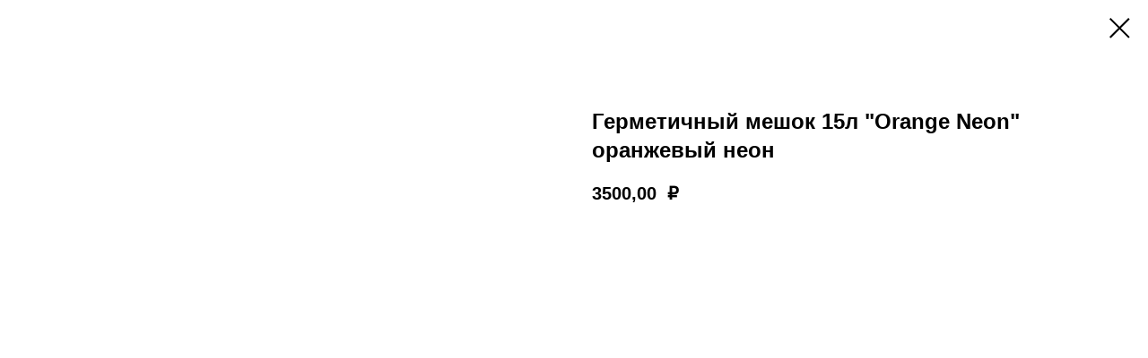

--- FILE ---
content_type: text/html; charset=UTF-8
request_url: https://www.nalubaloo.ru/tproduct/1-629644914761-germetichnii-meshok-15l-orange-neon-oran
body_size: 6415
content:
<!DOCTYPE html>
<html lang="en" dir="ltr">
<head>
    <meta charset="utf-8">
    <meta name="viewport" content="width=device-width, initial-scale=1.0" />
    
<title>Герметичный мешок 15л "Orange Neon" оранжевый неон</title>
<meta name="description" content="">
<meta name="keywords" content="">
<meta property="og:title" content="Герметичный мешок 15л &quot;Orange Neon&quot; оранжевый неон" />
<meta property="og:description" content="" />
<meta property="og:type" content="website" />
<meta property="og:url" content="https://www.nalubaloo.ru/tproduct/1-629644914761-germetichnii-meshok-15l-orange-neon-oran" />
<meta property="og:image" content="" />
<link rel="canonical" href="https://www.nalubaloo.ru/tproduct/1-629644914761-germetichnii-meshok-15l-orange-neon-oran" />
    <link rel="stylesheet" href="https://static.tildacdn.com/css/fonts-tildasans.css" type="text/css" media="all">
    <link rel="stylesheet" href="https://static.tildacdn.com/css/tilda-grid-3.0.min.css">
    <link rel="stylesheet" href="https://tilda.ws/project3199407/tilda-blocks-2.14.css">
    <link rel="stylesheet" href="https://static.tildacdn.com/css/tilda-cart-1.0.min.css" type="text/css" media="all">
    <link rel="stylesheet" href="https://static.tildacdn.com/css/tilda-forms-1.0.min.css" type="text/css" media="all">
    <link rel="stylesheet" href="https://static.tildacdn.com/css/tilda-catalog-1.1.min.css" type="text/css" media="all" onerror="this.loaderr='y';" />
    <link rel="stylesheet" href="https://static.tildacdn.com/css/tilda-delivery-1.0.min.css">
    <link rel="stylesheet" href="https://static.tildacdn.com/css/tilda-slds-1.4.min.css">
    <link rel="stylesheet" href="https://static.tildacdn.com/css/tilda-zoom-2.0.min.css">
    <link rel="stylesheet" href="https://static.tildacdn.com/css/tilda-popup-1.1.min.css">
    <link rel="stylesheet" href="https://static.tildacdn.com/css/tilda-cover-1.0.min.css" type="text/css" media="all">
    <link rel="stylesheet" href="https://static.tildacdn.com/css/tilda-menusub-1.0.min.css">
    <link rel="stylesheet" href="https://static.tildacdn.com/css/tilda-animation-1.0.min.css" type="text/css" media="all">
    <script src="https://static.tildacdn.com/js/tilda-scripts-3.0.min.js"></script>
    <script src="https://tilda.ws/project3199407/tilda-blocks-2.7.js"></script>
    <script src="https://static.tildacdn.com/js/tilda-forms-1.0.min.js" charset="utf-8"></script>
    <script src="https://static.tildacdn.com/js/hammer.min.js" charset="utf-8"></script>
    <script src="https://static.tildacdn.com/js/tilda-slds-1.4.min.js" charset="utf-8"></script>
    <script src="https://static.tildacdn.com/js/tilda-zoom-2.0.min.js" charset="utf-8"></script>
    <script src="https://static.tildacdn.com/js/tilda-cart-1.1.min.js" charset="utf-8"></script>
    <script src="https://static.tildacdn.com/js/tilda-products-1.0.min.js" charset="utf-8"></script>
    <script src="https://static.tildacdn.com/js/tilda-catalog-1.1.min.js" charset="utf-8" async onerror="this.loaderr='y';"></script>
    <script src="https://static.tildacdn.com/js/tilda-delivery-1.0.min.js" charset="utf-8"></script>
    <script src="https://static.tildacdn.com/js/tilda-cover-1.0.min.js" charset="utf-8"></script>
    <script src="https://static.tildacdn.com/js/tilda-menusub-1.0.min.js" charset="utf-8"></script>
    <script src="https://static.tildacdn.com/js/tilda-animation-1.0.min.js" charset="utf-8"></script>
    <script src="https://static.tildacdn.com/js/tilda-wishlist-1.0.min.js" charset="utf-8"></script>
    <script type="text/javascript">
    
    if((/bot|google|yandex|baidu|bing|msn|duckduckbot|teoma|slurp|crawler|spider|robot|crawling|facebook/i.test(navigator.userAgent))===false && typeof(sessionStorage)!='undefined' && sessionStorage.getItem('visited')!=='y'){	var style=document.createElement('style');	style.type='text/css';	style.innerHTML='@media screen and (min-width: 980px) {.t-records {opacity: 0;}.t-records_animated {-webkit-transition: opacity ease-in-out .2s;-moz-transition: opacity ease-in-out .2s;-o-transition: opacity ease-in-out .2s;transition: opacity ease-in-out .2s;}.t-records.t-records_visible {opacity: 1;}}';	document.getElementsByTagName('head')[0].appendChild(style);	$(document).ready(function() { $('.t-records').addClass('t-records_animated'); setTimeout(function(){ $('.t-records').addClass('t-records_visible'); sessionStorage.setItem('visited','y'); },400);	});}
    
    </script>
</head>

<body class="t-body">
<div id="allrecords" class="t-records" data-hook="blocks-collection-content-node" data-tilda-project-id="3199407" data-tilda-page-id="" data-tilda-formskey="11502f27775adaa71ebd09a89e80e36b">

<!-- PRODUCT START -->

                
                        
                    
        
        

<div id="rec1" class="r t-rec" style="" >
    <div class="t-store t-store__prod-snippet__container">

        
        
        <a href="https://www.nalubaloo.ru" class="t-popup__close" style="position:absolute; background-color:#ffffff">
            <div class="t-popup__close-wrapper">
                <svg class="t-popup__close-icon t-popup__close-icon_arrow" width="26px" height="26px" viewBox="0 0 26 26" version="1.1" xmlns="http://www.w3.org/2000/svg" xmlns:xlink="http://www.w3.org/1999/xlink"><path d="M10.4142136,5 L11.8284271,6.41421356 L5.829,12.414 L23.4142136,12.4142136 L23.4142136,14.4142136 L5.829,14.414 L11.8284271,20.4142136 L10.4142136,21.8284271 L2,13.4142136 L10.4142136,5 Z" fill="#000000"></path></svg>
                <svg class="t-popup__close-icon t-popup__close-icon_cross" width="23px" height="23px" viewBox="0 0 23 23" version="1.1" xmlns="http://www.w3.org/2000/svg" xmlns:xlink="http://www.w3.org/1999/xlink"><g stroke="none" stroke-width="1" fill="#000000" fill-rule="evenodd"><rect transform="translate(11.313708, 11.313708) rotate(-45.000000) translate(-11.313708, -11.313708) " x="10.3137085" y="-3.6862915" width="2" height="30"></rect><rect transform="translate(11.313708, 11.313708) rotate(-315.000000) translate(-11.313708, -11.313708) " x="10.3137085" y="-3.6862915" width="2" height="30"></rect></g></svg>
            </div>
        </a>
        
        <div class="js-store-product js-product t-store__product-snippet" data-product-lid="629644914761" data-product-uid="629644914761" itemscope itemtype="http://schema.org/Product">
            <meta itemprop="productID" content="629644914761" />

            <div class="t-container">
                <div>
                    <meta itemprop="image" content="" />
                    <div class="t-store__prod-popup__slider js-store-prod-slider t-store__prod-popup__col-left t-col t-col_6">
                        <div class="js-product-img" style="width:100%;padding-bottom:75%;background-size:cover;opacity:0;">
                        </div>
                    </div>
                    <div class="t-store__prod-popup__info t-align_left t-store__prod-popup__col-right t-col t-col_6">

                        <div class="t-store__prod-popup__title-wrapper">
                            <h1 class="js-store-prod-name js-product-name t-store__prod-popup__name t-name t-name_xl" itemprop="name" >Герметичный мешок 15л "Orange Neon" оранжевый неон</h1>
                            <div class="t-store__prod-popup__brand t-descr t-descr_xxs" >
                                                            </div>
                            <div class="t-store__prod-popup__sku t-descr t-descr_xxs">
                                <span class="js-store-prod-sku js-product-sku" translate="no" >
                                    
                                </span>
                            </div>
                        </div>

                                                                        <div itemprop="offers" itemscope itemtype="http://schema.org/Offer" style="display:none;">
                            <meta itemprop="serialNumber" content="629644914761" />
                                                        <meta itemprop="price" content="3500.00" />
                            <meta itemprop="priceCurrency" content="RUB" />
                                                        <link itemprop="availability" href="http://schema.org/OutOfStock">
                                                    </div>
                        
                                                
                        <div class="js-store-price-wrapper t-store__prod-popup__price-wrapper">
                            <div class="js-store-prod-price t-store__prod-popup__price t-store__prod-popup__price-item t-name t-name_md" style="">
                                                                <div class="js-product-price js-store-prod-price-val t-store__prod-popup__price-value" data-product-price-def="3500.0000" data-product-price-def-str="3500,00">3500,00</div><div class="t-store__prod-popup__price-currency" translate="no"> ₽</div>
                                                            </div>
                            <div class="js-store-prod-price-old t-store__prod-popup__price_old t-store__prod-popup__price-item t-name t-name_md" style="display:none;">
                                                                <div class="js-store-prod-price-old-val t-store__prod-popup__price-value"></div><div class="t-store__prod-popup__price-currency" translate="no"> ₽</div>
                                                            </div>
                        </div>

                        <div class="js-product-controls-wrapper">
                        </div>

                        <div class="t-store__prod-popup__links-wrapper">
                                                    </div>

                        
                        <div class="js-store-prod-text t-store__prod-popup__text t-descr t-descr_xxs" >
                                                    <div class="js-store-prod-all-text" itemprop="description">
                                                            </div>
                                                                            <div class="js-store-prod-all-charcs">
                                                                                                                                                                        </div>
                                                </div>

                    </div>
                </div>

                            </div>
        </div>
                <div class="js-store-error-msg t-store__error-msg-cont"></div>
        <div itemscope itemtype="http://schema.org/ImageGallery" style="display:none;">
                    </div>

    </div>

                        
                        
    
    <style>
        /* body bg color */
        

        /* body bg color end */
        /* Slider stiles */
        .t-slds__bullet_active .t-slds__bullet_body {
            background-color: #222 !important;
        }

        .t-slds__bullet:hover .t-slds__bullet_body {
            background-color: #222 !important;
        }
        /* Slider stiles end */
    </style>
    

            
        
    <style>
        

        

        
    </style>
    
    
        
    <style>
        
    </style>
    
    
        
    <style>
        
    </style>
    
    
        
        <style>
    
                                    
        </style>
    
    
    <div class="js-store-tpl-slider-arrows" style="display: none;">
              


<div class="t-slds__arrow_wrapper t-slds__arrow_wrapper-left" data-slide-direction="left">
  <div class="t-slds__arrow t-slds__arrow-left " >
    <div class="t-slds__arrow_body t-slds__arrow_body-left" style="width: 17px;">
      <svg style="display: block" viewBox="0 0 17.3 33" xmlns="http://www.w3.org/2000/svg" xmlns:xlink="http://www.w3.org/1999/xlink">
                <desc>Left</desc>
        <polyline
        fill="none"
        stroke="#222"
        stroke-linejoin="butt"
        stroke-linecap="butt"
        stroke-width="1"
        points="0.5,0.5 16.5,16.5 0.5,32.5"
        />
      </svg>
    </div>
  </div>
</div>
<div class="t-slds__arrow_wrapper t-slds__arrow_wrapper-right" data-slide-direction="right">
  <div class="t-slds__arrow t-slds__arrow-right " >
    <div class="t-slds__arrow_body t-slds__arrow_body-right" style="width: 17px;">
      <svg style="display: block" viewBox="0 0 17.3 33" xmlns="http://www.w3.org/2000/svg" xmlns:xlink="http://www.w3.org/1999/xlink">
        <desc>Right</desc>
        <polyline
        fill="none"
        stroke="#222"
        stroke-linejoin="butt"
        stroke-linecap="butt"
        stroke-width="1"
        points="0.5,0.5 16.5,16.5 0.5,32.5"
        />
      </svg>
    </div>
  </div>
</div>    </div>

    
    <script>
        t_onReady(function() {
            var tildacopyEl = document.getElementById('tildacopy');
            if (tildacopyEl) tildacopyEl.style.display = 'none';

            var recid = '1';
            var options = {};
            var product = {"uid":629644914761,"rootpartid":3934852,"title":"Герметичный мешок 15л \"Orange Neon\" оранжевый неон","price":"3500.0000","gallery":[],"sort":1008215,"quantity":"0","portion":0,"newsort":0,"json_chars":"null","externalid":"K0U2DigIg7NNreYCvayWX3","pack_label":"lwh","pack_x":0,"pack_y":0,"pack_z":0,"pack_m":0,"serverid":"master","servertime":"1697562568.4402","parentuid":"","editions":[{"uid":629644914761,"price":"3 500.00","priceold":"","sku":"","quantity":"0","img":""}],"characteristics":[],"properties":[],"partuids":[527028537461],"url":"https:\/\/www.nalubaloo.ru\/tproduct\/1-629644914761-germetichnii-meshok-15l-orange-neon-oran"};

            // draw slider or show image for SEO
            if (window.isSearchBot) {
                var imgEl = document.querySelector('.js-product-img');
                if (imgEl) imgEl.style.opacity = '1';
            } else {
                
                var prodcard_optsObj = {
    hasWrap: false,
    txtPad: '',
    bgColor: '',
    borderRadius: '',
    shadowSize: '0px',
    shadowOpacity: '',
    shadowSizeHover: '',
    shadowOpacityHover: '',
    shadowShiftyHover: '',
    btnTitle1: '',
    btnLink1: '',
    btnTitle2: '',
    btnLink2: '',
    showOpts: false};

var price_optsObj = {
    color: '',
    colorOld: '',
    fontSize: '',
    fontWeight: ''
};

var popup_optsObj = {
    columns: '',
    columns2: '',
    isVertical: '',
    align: '',
    btnTitle: '_Buy_now_',
    closeText: '',
    iconColor: '',
    containerBgColor: '',
    overlayBgColorRgba: '',
    popupStat: '',
    popupContainer: '',
    fixedButton: false,
    mobileGalleryStyle: ''
};

var slider_optsObj = {
    anim_speed: '',
    arrowColor: '',
    videoPlayerIconColor: '',
    cycle: '',
    controls: '',
    bgcolor: ''
};

var slider_dotsOptsObj = {
    size: '',
    bgcolor: '',
    bordersize: '',
    bgcoloractive: ''
};

var slider_slidesOptsObj = {
    zoomable: false,
    bgsize: '',
    ratio: '0.75'
};

var typography_optsObj = {
    descrColor: '',
    titleColor: ''
};

var default_sortObj = {
    in_stock: false};

var btn1_style = 'color:#ffffff;background-color:#000000;';
var btn2_style = '';

var options_catalog = {
    btn1_style: btn1_style,
    btn2_style: btn2_style,
    storepart: '',
    prodCard: prodcard_optsObj,
    popup_opts: popup_optsObj,
    defaultSort: default_sortObj,
    slider_opts: slider_optsObj,
    slider_dotsOpts: slider_dotsOptsObj,
    slider_slidesOpts: slider_slidesOptsObj,
    typo: typography_optsObj,
    price: price_optsObj,
    blocksInRow: '',
    imageHover: false,
    imageHeight: '',
    imageRatioClass: 't-store__card__imgwrapper_4-3',
    align: '',
    vindent: '',
    isHorizOnMob:false,
    itemsAnim: '',
    hasOriginalAspectRatio: false,
    markColor: '',
    markBgColor: '',
    currencySide: 'r',
    currencyTxt: ' ₽',
    currencySeparator: ',',
    currencyDecimal: '',
    btnSize: '',
    verticalAlignButtons: false,
    hideFilters: false,
    titleRelevants: '',
    showRelevants: '',
    relevants_slider: false,
    relevants_quantity: '',
    isFlexCols: false,
    isPublishedPage: true,
    previewmode: true,
    colClass: 't-col t-col_3',
    ratio: '',
    sliderthumbsside: '',
    showStoreBtnQuantity: '',
    tabs: '',
    galleryStyle: '',
    title_typo: '',
    descr_typo: '',
    price_typo: '',
    price_old_typo: '',
    menu_typo: '',
    options_typo: '',
    sku_typo: '',
    characteristics_typo: '',
    button_styles: '',
    button2_styles: '',
    buttonicon: '',
    buttoniconhover: '',
};                
                // emulate, get options_catalog from file store_catalog_fields
                options = options_catalog;
                options.typo.title = "" || '';
                options.typo.descr = "" || '';

                try {
                    if (options.showRelevants) {
                        var itemsCount = '4';
                        var relevantsMethod;
                        switch (options.showRelevants) {
                            case 'cc':
                                relevantsMethod = 'current_category';
                                break;
                            case 'all':
                                relevantsMethod = 'all_categories';
                                break;
                            default:
                                relevantsMethod = 'category_' + options.showRelevants;
                                break;
                        }

                        t_onFuncLoad('t_store_loadProducts', function() {
                            t_store_loadProducts(
                                'relevants',
                                recid,
                                options,
                                false,
                                {
                                    currentProductUid: '629644914761',
                                    relevantsQuantity: itemsCount,
                                    relevantsMethod: relevantsMethod,
                                    relevantsSort: 'random'
                                }
                            );
                        });
                    }
                } catch (e) {
                    console.log('Error in relevants: ' + e);
                }
            }

            
                        

            window.tStoreOptionsList = [{"title":"1","params":[],"values":[{"id":9557326,"value":"голубой"},{"id":9557329,"value":"красный"}]},{"title":"Размер","params":[],"values":[{"id":10244689,"value":"10"},{"id":42563802,"value":"104"},{"id":42563792,"value":"110"},{"id":43740942,"value":"116"},{"id":13974790,"value":"12"},{"id":42563822,"value":"122"},{"id":37212146,"value":"128-134"},{"id":42563832,"value":"134"},{"id":31799406,"value":"134-140"},{"id":13974793,"value":"14"},{"id":37212150,"value":"140-146"},{"id":42563842,"value":"146"},{"id":31799410,"value":"146-152"},{"id":28575302,"value":"15.5"},{"id":31799414,"value":"158-164"},{"id":28575306,"value":"16"},{"id":28575310,"value":"16.5"},{"id":28575314,"value":"17"},{"id":28575318,"value":"17.5"},{"id":28575322,"value":"18"},{"id":28576070,"value":"18.5"},{"id":28576062,"value":"19"},{"id":28576066,"value":"19.5"},{"id":28576074,"value":"20"},{"id":13974796,"value":"26"},{"id":10244692,"value":"28"},{"id":35914202,"value":"2XL"},{"id":13974799,"value":"3"},{"id":9928222,"value":"30"},{"id":9928219,"value":"31"},{"id":9928225,"value":"32"},{"id":10025815,"value":"33"},{"id":19559824,"value":"34"},{"id":35480130,"value":"36"},{"id":18141883,"value":"38"},{"id":10025818,"value":"4"},{"id":26198206,"value":"40"},{"id":36055982,"value":"42"},{"id":12174400,"value":"46"},{"id":12174403,"value":"48"},{"id":12174406,"value":"50"},{"id":12174409,"value":"52"},{"id":10408030,"value":"6"},{"id":9929002,"value":"8"},{"id":42563812,"value":"98"},{"id":9733282,"value":"L"},{"id":39056966,"value":"L-XXL"},{"id":9733273,"value":"M"},{"id":43848952,"value":"M (рост 155-172)"},{"id":38529106,"value":"M-L"},{"id":13224403,"value":"oversize"},{"id":9733276,"value":"S"},{"id":9733267,"value":"XL"},{"id":18141877,"value":"XS"},{"id":39056970,"value":"XS-M"},{"id":38529530,"value":"XS-S"},{"id":29158618,"value":"XXL"},{"id":22333354,"value":"XXS"}]},{"title":"Цвет","params":[],"values":[{"id":36534770,"value":"алый"},{"id":13224406,"value":"бежевый"},{"id":18142132,"value":"бело-голубой"},{"id":17637511,"value":"бело-зеленый"},{"id":20288068,"value":"бело-красный"},{"id":9733270,"value":"белый"},{"id":14510338,"value":"бирюзовый"},{"id":13224409,"value":"бордовый"},{"id":13224412,"value":"голубика"},{"id":9735331,"value":"голубой"},{"id":42562562,"value":"желто-серый"},{"id":13163374,"value":"желтый"},{"id":9929005,"value":"зелёный"},{"id":13224640,"value":"комикс"},{"id":36534774,"value":"коричневый"},{"id":13164052,"value":"красный"},{"id":42562572,"value":"лаванда-желтый"},{"id":36534762,"value":"лавандовый"},{"id":20287504,"value":"лаймовый"},{"id":18248398,"value":"лиловый"},{"id":17637514,"value":"лимонный"},{"id":14510068,"value":"малиновый"},{"id":13224643,"value":"манголия"},{"id":13224415,"value":"молочный"},{"id":18141889,"value":"мятный"},{"id":36534766,"value":"нежно-розовый"},{"id":13224646,"value":"океан"},{"id":18141886,"value":"оранжевый"},{"id":13224418,"value":"пудра"},{"id":13164055,"value":"розовый"},{"id":42562602,"value":"розовый неон"},{"id":14510335,"value":"салатовый"},{"id":36534778,"value":"светло-серый"},{"id":18141880,"value":"серо-голубой"},{"id":36542106,"value":"серо-зеленый"},{"id":19462789,"value":"серый"},{"id":9733279,"value":"синий"},{"id":13224421,"value":"сиреневый"},{"id":14510332,"value":"темно синий"},{"id":42562592,"value":"темно-зелёный"},{"id":42562582,"value":"темно-серый"},{"id":13224424,"value":"терракотовый"},{"id":19461448,"value":"тиффани"},{"id":13164058,"value":"фиолетовый"},{"id":14510341,"value":"фисташковый"},{"id":14510329,"value":"фукси"},{"id":17637508,"value":"черно-белый"},{"id":17637517,"value":"черно-бирюзовый"},{"id":9733285,"value":"чёрный"},{"id":13224427,"value":"шалфей"}]}];

            t_onFuncLoad('t_store_productInit', function() {
                t_store_productInit(recid, options, product);
            });

            // if user coming from catalog redirect back to main page
            if (window.history.state && (window.history.state.productData || window.history.state.storepartuid)) {
                window.onpopstate = function() {
                    window.history.replaceState(null, null, window.location.origin);
                    window.location.replace(window.location.origin);
                };
            }
        });
    </script>
    

</div>


<!-- PRODUCT END -->


</div>
</body>
</html>